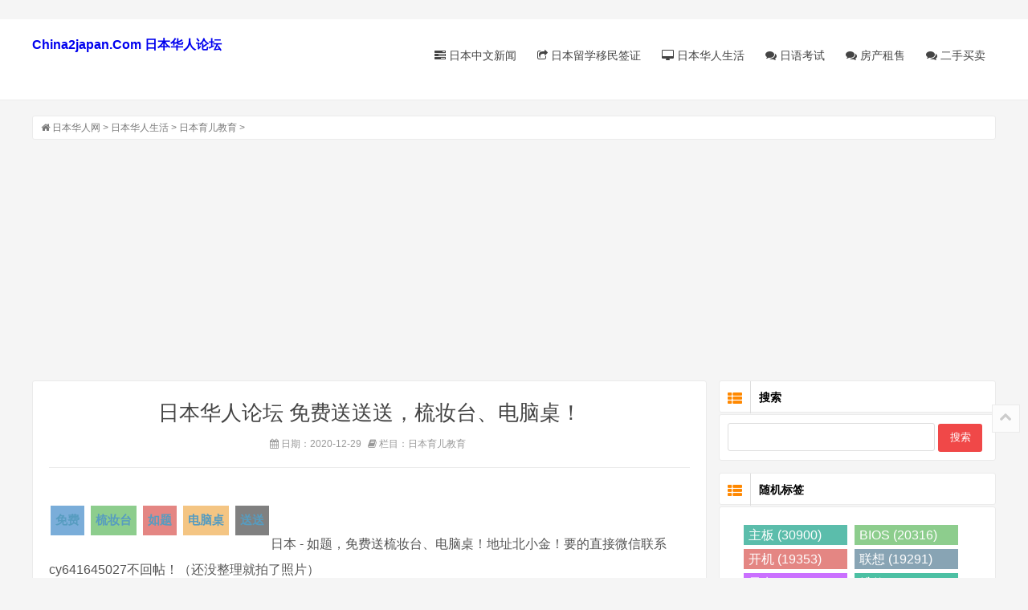

--- FILE ---
content_type: text/html
request_url: https://www.china2japan.com/bbs_forum/ribenhuarenshenghuo/yuerjiaoyu/2020/1228/20589.html
body_size: 9780
content:
<!DOCTYPE html>
<html lang="zh-CN">
<head>
<meta charset="UTF-8"/>
<meta http-equiv="X-UA-Compatible" content="IE=edge" />
<meta name="viewport" content="width=device-width, initial-scale=1.0">
<script data-ad-client="ca-pub-5691082760680412" async src="https://pagead2.googlesyndication.com/pagead/js/adsbygoogle.js"></script>
<title>日本育儿教育免费送送送，梳妆台、电脑桌！ - 日本华人网</title>
<meta name="keywords" content="免费,送,送送,梳妆台,、,电脑桌,如题,免费,送, " />
<meta name="description" content="如题，免费送梳妆台、电脑桌！地址北小金！要的直接微信联系cy641645027不回帖！（还没整理就拍了照片） 评论 加微信请注明：想要家具！" />
<link rel="stylesheet" type="text/css" href="/style/css/style.css" media="screen"/>
<link rel="stylesheet" type="text/css" href="/style/css/font-awesome.min.css" media="screen"/>
<link rel="apple-touch-icon" sizes="180x180" href="/apple-touch-icon.png">
<link rel="icon" type="image/png" sizes="32x32" href="/favicon-32x32.png">
<link rel="icon" type="image/png" sizes="16x16" href="/favicon-16x16.png">
<link rel="manifest" href="/site.webmanifest">
</head>
<body>
﻿<header class="site-header" role="banner">
  <div class="header">
    <div class="top-box">
      <div class="logo"> <a href="/" title="日本华人论坛China2japan"><b>China2japan.Com 日本华人论坛</b></a> </div>
      <nav class="nav" role="navigation">
        <div class="menu">
          <ul>
            <li ><a href="/bbs_forum/japan_news/"><i class="icon-tasks"></i> 日本中文新闻</a></li>
            <li ><a href="/bbs_forum/japan_visa/"><i class="icon-share"></i> 日本留学移民签证</a></li>
            <li ><a href="/bbs_forum/ribenhuarenshenghuo/"><i class="icon-desktop"></i> 日本华人生活</a></li>
            <li ><a href="/bbs_forum/riyukaoshi/"><i class="icon-comments"></i> 日语考试</a></li>
 <li ><a href="/bbs_forum/ribenhuarenshenghuo/fangchanzushou/"><i class="icon-comments"></i> 房产租售</a></li>
 <li ><a href="/bbs_forum/ribenhuarenshenghuo/ershoumaimai/"><i class="icon-comments"></i> 二手买卖</a></li>
         </ul>
        </div>
      </nav>
    </div>
  </div>
  <div class="clear"></div>
</header>
<div class="container">
<div class="breadcrumb"> <i class="icon-home"></i>  <a href="https://www.china2japan.com/">日本华人网</a> > <a href='/bbs_forum/ribenhuarenshenghuo/'>日本华人生活</a> > <a href='/bbs_forum/ribenhuarenshenghuo/yuerjiaoyu/'>日本育儿教育</a> >  </div>
<main class="main" role="main">
<div class="clear"></div>
<article class="post cate1  auth1">
<h1>日本华人论坛 免费送送送，梳妆台、电脑桌！</h1>
<div class="postmeta article-meta"> <span><i class="icon-calendar"></i> 日期：2020-12-29 </span> <span><i class="icon-book"></i> 栏目：日本育儿教育</span> </div>
<div class="entry">
<BR> <div class="article-tags">  <a href='/tag/1/mianfei_47_1.html' target=_blank><b>免费</b></a>  <a href='/tag/1/shuzhuangtai_312_1.html' target=_blank><b>梳妆台</b></a>  <a href='/tag/2/ruti_1392_1.html' target=_blank><b>如题</b></a>  <a href='/tag/2/diannaozhuo_1704_1.html' target=_blank><b>电脑桌</b></a>  <a href='/tag/27/songsong_26876_1.html' target=_blank><b>送送</b></a>  </div> <BR>日本 - 如题，免费送梳妆台、电脑桌！地址北小金！要的直接微信联系cy641645027不回帖！（还没整理就拍了照片）<BR><BR>评论<BR>加微信请注明：想要家具！ 
<BR>日本 Japan<BR>
﻿﻿


﻿﻿
·<a href='/sydney/aozhouxinwen/zhongwenxinwen/'>中文新闻</a> <a href='/sydney/aozhouxinwen/zhongwenxinwen/2025/0906/10508.html'>阿曼达·斯蒂尔（Amanda Platell）：哦，迈琳（Myleene），我对你的</a><br>·<a href='/sydney/aozhouxinwen/zhongwenxinwen/'>中文新闻</a> <a href='/sydney/aozhouxinwen/zhongwenxinwen/2025/0906/10501.html'>迪拜的秘密性交易 - 和加油的英国男人 - 暴露了：在一次特别调</a><br>


<BR>
</div>
<div class="post-nav">
<div class="nav-left"><a href='/bbs_forum/ribenhuarenshenghuo/yuerjiaoyu/2020/1228/20588.html'><span class='fa fa-angle-left'></span>上篇:中文日文绘本，育儿用品</a> </div>
<div class="nav-right"><a href='/bbs_forum/ribenhuarenshenghuo/yuerjiaoyu/2020/1228/20592.html'>下篇:意外怀上二宝，生下女儿全家都不开心<span class='fa fa-angle-right'></span></a> </div>
</div>
<div class="post-copyright">
<p></p>
</div>
</article>
<article class="post cate1  auth1">
 <section class="related">
<h3>相关推荐</h3>
</section>
</article>

<article class="post cate1 auth1">
      

<span class="post-cat"><a href="/bbs_forum/ribenhuarenshenghuo/yuerjiaoyu/" title="日本育儿教育" target="_blank">日本育儿教育</a></span>
<h2><a href="/bbs_forum/ribenhuarenshenghuo/yuerjiaoyu/2022/0909/1579739.html" title="离婚率现在为什么这么高" target="_blank">离婚率现在为什么这么高</a></h2><div class="entry loop-entry">
<p>华人网婚姻以前是没有的，家庭很早就有了，在母系氏家族时代有家庭了，后来人类有了私有财产，人类要把自己的私有财产传给下一代才有了婚姻，婚姻根本就不是为了爱情而生的。 有人和 ...</p>
</div>
   
</article>
<article class="post cate1 auth1">
      

<span class="post-cat"><a href="/bbs_forum/ribenhuarenshenghuo/yuerjiaoyu/" title="日本育儿教育" target="_blank">日本育儿教育</a></span>
<h2><a href="/bbs_forum/ribenhuarenshenghuo/yuerjiaoyu/2022/0908/1579609.html" title="社交疲惫" target="_blank">社交疲惫</a></h2><div class="entry loop-entry">
<p>华人网不知道有没有人和我一样是不想要去接触新的人，交新的朋友，每一天忙完事情以后就不在想要讲话了，只是想安安静静的。 评论 自己不擅长的事情，不用强求， 尤其过了学生和工作 ...</p>
</div>
   
</article>
<article class="post cate1 auth1">
      

<span class="post-cat"><a href="/bbs_forum/ribenhuarenshenghuo/yuerjiaoyu/" title="日本育儿教育" target="_blank">日本育儿教育</a></span>
<h2><a href="/bbs_forum/ribenhuarenshenghuo/yuerjiaoyu/2022/0906/1579336.html" title="悟空国际数学课是不是跟中文课一样好？" target="_blank">悟空国际数学课是不是跟中文课一样好？</a></h2><div class="entry loop-entry">
<p>华人网如题，孩子8岁了，之前一直在悟空学中文，现在想在他们家学学数学，但是对他们的数学课没有底，想问问同样的宝妈们，有没有有经验的，分享下，悟空国际数学课和中文课是不是一 ...</p>
</div>
   
</article>
<article class="post cate1 auth1">
      

<span class="post-cat"><a href="/bbs_forum/ribenhuarenshenghuo/yuerjiaoyu/" title="日本育儿教育" target="_blank">日本育儿教育</a></span>
<h2><a href="/bbs_forum/ribenhuarenshenghuo/yuerjiaoyu/2022/0905/1579221.html" title="怎么才能叫生活呢" target="_blank">怎么才能叫生活呢</a></h2><div class="entry loop-entry">
<p>华人网骑白马的不一定是王子，可能是唐僧；有翅膀的不一定 是天使，也可能是鸟人！ 评论 生活是一团麻，那也是麻绳拧成的花 生活是一根线，也有那解不开的小疙瘩呀 生活是一条路，怎能 ...</p>
</div>
   
</article>
<article class="post cate1 auth1">
      

<span class="post-cat"><a href="/bbs_forum/ribenhuarenshenghuo/yuerjiaoyu/" title="日本育儿教育" target="_blank">日本育儿教育</a></span>
<h2><a href="/bbs_forum/ribenhuarenshenghuo/yuerjiaoyu/2022/0902/1578819.html" title="孩子在日本上保育园，收到了学费账单？ 不是说" target="_blank">孩子在日本上保育园，收到了学费账单？ 不是说</a></h2><div class="entry loop-entry">
<p>华人网孩子在日本上保育园，收到了学费账单？ 不是说日本保育园免费吗？ 希望能帮忙解答一下 评论 保育园收不收费你都不知道你都敢把孩子送过去？ 评论 这个尴尬了 评论 【对象儿童】 ...</p>
</div>
   
</article>
<article class="post cate1 auth1">
      

<span class="post-cat"><a href="/bbs_forum/ribenhuarenshenghuo/yuerjiaoyu/" title="日本育儿教育" target="_blank">日本育儿教育</a></span>
<h2><a href="/bbs_forum/ribenhuarenshenghuo/yuerjiaoyu/2022/0901/1578670.html" title="小一才一个月，遇见这样的家长怎么办好" target="_blank">小一才一个月，遇见这样的家长怎么办好</a></h2><div class="entry loop-entry">
<p>华人网一年级才过一个月，见识了一下过保护的神经质モンペ妈。上周末接到儿子班主任电话，说一周前课上活动时动手打了女孩子，对方家长想找我电话聊一下。我家儿子回来什么都没说， ...</p>
</div>
   
</article>
<article class="post cate1 auth1">
      

<span class="post-cat"><a href="/bbs_forum/ribenhuarenshenghuo/yuerjiaoyu/" title="日本育儿教育" target="_blank">日本育儿教育</a></span>
<h2><a href="/bbs_forum/ribenhuarenshenghuo/yuerjiaoyu/2022/0901/1578675.html" title="娃大了出一些育儿好物" target="_blank">娃大了出一些育儿好物</a></h2><div class="entry loop-entry">
<p>华人网娃大了，好多用不到的好物分享给需要的人~三田線・板橋本町 東武東上線・中板橋 自取 or 邮费寄送 打包价：2.5w，可送（东京周边）站内私信或留言~ ...</p>
</div>
   
</article>
<article class="post cate1 auth1">
      

<span class="post-cat"><a href="/bbs_forum/ribenhuarenshenghuo/yuerjiaoyu/" title="日本育儿教育" target="_blank">日本育儿教育</a></span>
<h2><a href="/bbs_forum/ribenhuarenshenghuo/yuerjiaoyu/2022/0901/1578677.html" title="开学第一天被孩子班主任批评了" target="_blank">开学第一天被孩子班主任批评了</a></h2><div class="entry loop-entry">
<p>华人网今天开学第一天，小学校搞防灾训练需要家长到学校接孩子。 教室门口排了一堆家长，挨个接孩子，轮到我的时候班主任说有话跟我说，让我等着别走。 后来她急匆匆的跑过来说我家孩 ...</p>
</div>
   
</article>
<article class="post cate1 auth1">
      

<span class="post-cat"><a href="/bbs_forum/ribenhuarenshenghuo/yuerjiaoyu/" title="日本育儿教育" target="_blank">日本育儿教育</a></span>
<h2><a href="/bbs_forum/ribenhuarenshenghuo/yuerjiaoyu/2022/0830/1578404.html" title="孩子们都喜欢的小蝌蚪" target="_blank">孩子们都喜欢的小蝌蚪</a></h2><div class="entry loop-entry">
<p>华人网出角蛙蝌蚪啦，300一只量大优惠。长成青蛙70%白化红色的10只起卖，教饲养方法，可以上门自捞，有意者私聊 评论 [color=rgba(0, 0, 0, 0.87)]GuoWengui ...</p>
</div>
   
</article>
<article class="post cate1 auth1">
      

<span class="post-cat"><a href="/bbs_forum/ribenhuarenshenghuo/yuerjiaoyu/" title="日本育儿教育" target="_blank">日本育儿教育</a></span>
<h2><a href="/bbs_forum/ribenhuarenshenghuo/yuerjiaoyu/2022/0829/1578265.html" title="孩子太难教育了" target="_blank">孩子太难教育了</a></h2><div class="entry loop-entry">
<p>华人网我儿子现在二年级，7岁，男孩，怎么总也长不大呢，心智太小，天天脑袋里只有玩，就是不爱学习，去学校，不是为了学习，他说，学校的饭好吃，对国语，算数都没有兴趣，只对，生 ...</p>
</div>
   
</article>
<article class="post cate1 auth1">
      

<span class="post-cat"><a href="/bbs_forum/ribenhuarenshenghuo/yuerjiaoyu/" title="日本育儿教育" target="_blank">日本育儿教育</a></span>
<h2><a href="/bbs_forum/ribenhuarenshenghuo/yuerjiaoyu/2022/0829/1578269.html" title="独生子女在日生活的心苦你也有吗？" target="_blank">独生子女在日生活的心苦你也有吗？</a></h2><div class="entry loop-entry">
<p>华人网独生子女、上有老下有小，现在是顾了一头顾不了另一头。疫情影响，快四年没回过国了。常视频聊天，但有时候想念父母，就是想待在一起的感觉很强烈，想到心跳加速、冒冷汗，像 ...</p>
</div>
   
</article>
<article class="post cate1 auth1">
      

<span class="post-cat"><a href="/bbs_forum/ribenhuarenshenghuo/yuerjiaoyu/" title="日本育儿教育" target="_blank">日本育儿教育</a></span>
<h2><a href="/bbs_forum/ribenhuarenshenghuo/yuerjiaoyu/2022/0829/1578270.html" title="孩子太胖也愁人。。" target="_blank">孩子太胖也愁人。。</a></h2><div class="entry loop-entry">
<p>华人网我姐姐的孩子，初一，体重就140斤了，同龄孩子都才100多斤吧。胖了之后胃口还越来越好了，听我姐说，以前洋葱、香菜这些不吃的菜，长胖之后都开始吃了。 最近看她天天给她儿子制 ...</p>
</div>
   
</article>
<article class="post cate1 auth1">
      

<span class="post-cat"><a href="/bbs_forum/ribenhuarenshenghuo/yuerjiaoyu/" title="日本育儿教育" target="_blank">日本育儿教育</a></span>
<h2><a href="/bbs_forum/ribenhuarenshenghuo/yuerjiaoyu/2022/0826/1577906.html" title="日本有比较有名的适合孩子的画室推荐吗？" target="_blank">日本有比较有名的适合孩子的画室推荐吗？</a></h2><div class="entry loop-entry">
<p>华人网我儿子从小就喜欢拿水彩笔写写画画，最近自己提出想学画画，想问一下大家有知道比较有名的日本画室吗？八九岁的孩子，没有过画画基础，就是自己在家涂涂画画。也没想让孩子画 ...</p>
</div>
   
</article>
<article class="post cate1 auth1">
      

<span class="post-cat"><a href="/bbs_forum/ribenhuarenshenghuo/yuerjiaoyu/" title="日本育儿教育" target="_blank">日本育儿教育</a></span>
<h2><a href="/bbs_forum/ribenhuarenshenghuo/yuerjiaoyu/2022/0825/1577790.html" title="我在二刷甄嬛传，我儿子把这五本中文绘本给二" target="_blank">我在二刷甄嬛传，我儿子把这五本中文绘本给二</a></h2><div class="entry loop-entry">
<p>华人网刚开始给我儿子买中文绘本是买的纸质的每位发现年纪小一点的男生都很喜欢撕书、折书，反正我儿子的各种纸质的图书就没一本完整的，之后就全部给我儿子看得电子版的中文绘本（ ...</p>
</div>
   
</article>
<article class="post cate1 auth1">
      

<span class="post-cat"><a href="/bbs_forum/ribenhuarenshenghuo/yuerjiaoyu/" title="日本育儿教育" target="_blank">日本育儿教育</a></span>
<h2><a href="/bbs_forum/ribenhuarenshenghuo/yuerjiaoyu/2022/0825/1577791.html" title="买了新房子后 都会从国内集运什么东西啊" target="_blank">买了新房子后 都会从国内集运什么东西啊</a></h2><div class="entry loop-entry">
<p>华人网有什么东西是日本贼贵 国内集运过来很划算的东西吗？除了吃的，最近搬了新家，除了床品啊 窗帘之外 在国内买什么比较划算 评论 普通生活，基本没有， 需要从国内买后，再运过来 ...</p>
</div>
   
</article>
<article class="post cate1 auth1">
      

<span class="post-cat"><a href="/bbs_forum/ribenhuarenshenghuo/yuerjiaoyu/" title="日本育儿教育" target="_blank">日本育儿教育</a></span>
<h2><a href="/bbs_forum/ribenhuarenshenghuo/yuerjiaoyu/2022/0825/1577793.html" title="附近有小孩一起学中文的吗" target="_blank">附近有小孩一起学中文的吗</a></h2><div class="entry loop-entry">
<p>华人网横浜戸塚附近有小孩一起学中文的吗？或者附近哪里有学中文的。 评论 我们在网上视频和国内老师一起从拼音开始学习，现在有两个小伙伴，还想再找一位。如果愿意可以加入我们，随 ...</p>
</div>
   
</article>
<article class="post cate1 auth1">
      

<span class="post-cat"><a href="/bbs_forum/ribenhuarenshenghuo/yuerjiaoyu/" title="日本育儿教育" target="_blank">日本育儿教育</a></span>
<h2><a href="/bbs_forum/ribenhuarenshenghuo/yuerjiaoyu/2022/0824/1577659.html" title="如何与青春期女儿相处？" target="_blank">如何与青春期女儿相处？</a></h2><div class="entry loop-entry">
<p>华人网中年女性的焦虑！随着女孩的长大， 各种问题会扑面而来，担忧怎么把女儿养大，困惑该如何培养她成为一个自信、独立又优雅的女性，焦虑如何陪伴她度过危机四伏的“青春期”， ...</p>
</div>
   
</article>
<article class="post cate1 auth1">
      

<span class="post-cat"><a href="/bbs_forum/ribenhuarenshenghuo/yuerjiaoyu/" title="日本育儿教育" target="_blank">日本育儿教育</a></span>
<h2><a href="/bbs_forum/ribenhuarenshenghuo/yuerjiaoyu/2022/0823/1577495.html" title="中国婚姻签证怎么办" target="_blank">中国婚姻签证怎么办</a></h2><div class="entry loop-entry">
<p>华人网日本有配偶签证，去中国怎么给另一半办中国的婚姻签证呢？ 懂的指教。 评论 疫情前日本国籍去中国免签15天现在不知道是否变了？ 日本人去中国短期的话通过旅行社办短期旅游签证 ...</p>
</div>
   
</article>
<article class="post cate1 auth1">
      

<span class="post-cat"><a href="/bbs_forum/ribenhuarenshenghuo/yuerjiaoyu/" title="日本育儿教育" target="_blank">日本育儿教育</a></span>
<h2><a href="/bbs_forum/ribenhuarenshenghuo/yuerjiaoyu/2022/0823/1577499.html" title="被我儿子气得已经想要二胎了。。。" target="_blank">被我儿子气得已经想要二胎了。。。</a></h2><div class="entry loop-entry">
<p>华人网我儿子上中文网课，没想到累的居然是我？上课还是蛮积极，就是写个课后中文作业，每天跟在屁股后面赶，都不肯写。就抄写生字，三个字十遍。好话狠话都说尽了，就是在那墨迹。 ...</p>
</div>
   
</article>
<article class="post cate1 auth1">
      

<span class="post-cat"><a href="/bbs_forum/ribenhuarenshenghuo/yuerjiaoyu/" title="日本育儿教育" target="_blank">日本育儿教育</a></span>
<h2><a href="/bbs_forum/ribenhuarenshenghuo/yuerjiaoyu/2022/0822/1577364.html" title="我学了个哑巴英语，我儿子学了个哑巴中文...." target="_blank">我学了个哑巴英语，我儿子学了个哑巴中文....</a></h2><div class="entry loop-entry">
<p>华人网国内应试教育让我英文高考125（高不成低不就），英文语法你要让我做题，我可以满分，但要我用英文跟别人沟通，那我是真不行，感觉脑子跟卡壳了一样，就是说不出来。学了九年， ...</p>
</div>
   
</article>



</main>
﻿<aside class="sidebar">
    <section class="widget" id="divSearchPanel">
      <h3><i class="icon-th-list"></i> 搜索</h3>
      
	<div>
       	 <form name="formsearch" method="get" target="_blank" action="https://www.google.com/search">
         	 <input type="text" name="q" size="11" >
		<input type=hidden name=domains value="www.china2japan.com" > 
		<input type=hidden name=sitesearch value="china2japan.com" > 
         	<input type="submit"  value="搜索" >
       	 </form>
      	</div>

    </section>


    <section class="widget" id="scroll">
      	<h3><i class="icon-th-list"></i> 随机标签</h3>
	<ul class="hot-post2">
	<li>
<div class="d_tags">  <a href="/tag/4/zhuban_3015_1.html" target="_blank"> 主板 (30900) </a>  <a href="/tag/53/BIOS_52414_1.html" target="_blank"> BIOS (20316) </a>  <a href="/tag/51/kaiji_50481_1.html" target="_blank"> 开机 (19353) </a>  <a href="/tag/34/lianxiang_33822_1.html" target="_blank"> 联想 (19291) </a>  <a href="/tag/6/xianka_5192_1.html" target="_blank"> 显卡 (18516) </a>  <a href="/tag/1/weixiu_45_1.html" target="_blank"> 维修 (17844) </a>  <a href="/tag/1/wenti_458_1.html" target="_blank"> 问题 (16287) </a>  <a href="/tag/3/huashuo_2482_1.html" target="_blank"> 华硕 (16083) </a>  <a href="/tag/17/dianyuan_16400_1.html" target="_blank"> 电源 (15493) </a>  <a href="/tag/3/xianshiqi_2485_1.html" target="_blank"> 显示器 (12701) </a>  <a href="/tag/1/qiuzhu_436_1.html" target="_blank"> 求助 (12130) </a>  <a href="/tag/4/nacun_3148_1.html" target="_blank"> 内存 (11214) </a>  <a href="/tag/1/yige_187_1.html" target="_blank"> 一个 (10184) </a>  <a href="/tag/19/yingpan_18095_1.html" target="_blank"> 硬盘 (10093) </a>  <a href="/tag/24/sanxing_23834_1.html" target="_blank"> 三星 (8810) </a>  <a href="/tag/2/yitai_1005_1.html" target="_blank"> 一台 (8093) </a>  <a href="/tag/4/jintian_3718_1.html" target="_blank"> 今天 (7898) </a>  <a href="/tag/3/ruanjian_2123_1.html" target="_blank"> 软件 (7520) </a>  <a href="/tag/5/xitong_4271_1.html" target="_blank"> 系统 (7456) </a>  <a href="/tag/1/zenme_89_1.html" target="_blank"> 怎么 (7364) </a>  <a href="/tag/28/guzhang_27530_1.html" target="_blank"> 故障 (7272) </a>  <a href="/tag/1/diannao_915_1.html" target="_blank"> 电脑 (6670) </a>  <a href="/tag/3/bijiben_2804_1.html" target="_blank"> 笔记本 (6657) </a>  <a href="/tag/4/dell_3264_1.html" target="_blank"> dell (6533) </a>  <a href="/tag/1/riben_298_1.html" target="_blank"> 日本 (6508) </a>  <a href="/tag/3/pingguo_2542_1.html" target="_blank"> 苹果 (6484) </a>  <a href="/tag/2/zhege_1853_1.html" target="_blank"> 这个 (6353) </a>  <a href="/tag/2/guanyu_1189_1.html" target="_blank"> 关于 (6200) </a>  <a href="/tag/4/waishe_3408_1.html" target="_blank"> 外设 (6112) </a>  <a href="/tag/1/wangluo_465_1.html" target="_blank"> 网络 (6109) </a>  </div>
<div class="d_tags">  <a href="/tag/52/dianlutu_51729_1.html" target="_blank"> 电路图 (1214) </a>  <a href="/tag/1/zhongye_361_1.html" target="_blank"> 中野 (56) </a>  <a href="/tag/61/X550CL_60232_1.html" target="_blank"> X550CL (17) </a>  <a href="/tag/3/zhuijia_2634_1.html" target="_blank"> 追加 (38) </a>  <a href="/tag/5/xiaoqu_4446_1.html" target="_blank"> 校区 (18) </a>  <a href="/tag/4/xiaomi_3133_1.html" target="_blank"> 小米 (1677) </a>  <a href="/tag/140/chaoshen_139411_1.html" target="_blank"> 超神 (30) </a>  <a href="/tag/107/LA_C293P_106300_1.html" target="_blank"> LA-C293P (11) </a>  <a href="/tag/59/CFM2D3M_58955_1.html" target="_blank"> CFM2D3M (24) </a>  <a href="/tag/43/9900Kf_42752_1.html" target="_blank"> 9900Kf (12) </a>  </div>
	</li></ul>
    </section>

    <section class="widget">
     	<h3><i class="icon-th-list"></i> 热点文章</h3>
	<ul class="hot-post">
        	<li>
				
				<div class="hot-title"><a href="/bbs_forum/ribenhuarenshenghuo/huarenjiaoliu/2020/1228/5838.html" title="有几家公司的优质女找优质男">有几家公司的优质女找优质男</a></div>
          			<div class="hot-time"><i class="icon-time"></i> 2020-12-29  </div>
        		</li>
<li>
				
				<div class="hot-title"><a href="/bbs_forum/weixiujingyan/2021/0909/1401411.html" title="苹果A1466 反复掉电重启">苹果A1466 反复掉电重启</a></div>
          			<div class="hot-time"><i class="icon-time"></i> 2021-09-09  </div>
        		</li>
<li>
				
				<div class="hot-title"><a href="/bbs_forum/weixiujingyan/2021/0825/1114047.html" title="ibm e540 BIOS">ibm e540 BIOS</a></div>
          			<div class="hot-time"><i class="icon-time"></i> 2021-08-25  </div>
        		</li>
<li>
				
				<div class="hot-title"><a href="/bbs_forum/weixiujingyan/2021/0928/1487084.html" title="显卡老黄这新驱动厉害的啊，老卡也有不少提升">显卡老黄这新驱动厉害的啊，老卡也有不少提升</a></div>
          			<div class="hot-time"><i class="icon-time"></i> 2021-09-28  </div>
        		</li>
<li>
				
				<div class="hot-title"><a href="/bbs_forum/weixiujingyan/2021/0820/877127.html" title="最强分区恢复工具testdisk6.1">最强分区恢复工具testdisk6.1</a></div>
          			<div class="hot-time"><i class="icon-time"></i> 2021-08-20  </div>
        		</li>
<li>
				
				<div class="hot-title"><a href="/bbs_forum/weixiujingyan/2021/0927/1475891.html" title="主板不想等87K了，上了1800x,求推荐主板和，不超">主板不想等87K了，上了1800x,求推荐主板和，不超</a></div>
          			<div class="hot-time"><i class="icon-time"></i> 2021-09-27  </div>
        		</li>
<li>
				
				<div class="hot-title"><a href="/bbs_forum/weixiujingyan/2021/0830/1212579.html" title="ms-7592 ver 5.2">ms-7592 ver 5.2</a></div>
          			<div class="hot-time"><i class="icon-time"></i> 2021-08-30  </div>
        		</li>
<li>
				
				<div class="hot-title"><a href="/bbs_forum/ribenhuarenshenghuo/yuerjiaoyu/2020/1228/5694.html" title="先把自己填饱了，再上来献宝！老家夏天都吃这">先把自己填饱了，再上来献宝！老家夏天都吃这</a></div>
          			<div class="hot-time"><i class="icon-time"></i> 2020-12-29  </div>
        		</li>
<li>
				
				<div class="hot-title"><a href="/bbs_forum/weixiujingyan/2021/1007/1548028.html" title="内存DDR4 是不是都可以超点？">内存DDR4 是不是都可以超点？</a></div>
          			<div class="hot-time"><i class="icon-time"></i> 2021-10-07  </div>
        		</li>
<li>
				
				<div class="hot-title"><a href="/bbs_forum/weixiujingyan/2021/0926/1468638.html" title="主板华硕老主板如何使用最新的ai suite II">主板华硕老主板如何使用最新的ai suite II</a></div>
          			<div class="hot-time"><i class="icon-time"></i> 2021-09-26  </div>
        		</li>
<li>
				
				<div class="hot-title"><a href="/bbs_forum/ribenhuarenshenghuo/huarenjiaoliu/2020/1228/16182.html" title="看看有钱人宿营都吃啥。">看看有钱人宿营都吃啥。</a></div>
          			<div class="hot-time"><i class="icon-time"></i> 2020-12-29  </div>
        		</li>
<li>
				
				<div class="hot-title"><a href="/bbs_forum/weixiujingyan/2021/0831/1238597.html" title="技嘉B75上电时序">技嘉B75上电时序</a></div>
          			<div class="hot-time"><i class="icon-time"></i> 2021-08-31  </div>
        		</li>
<li>
				
				<div class="hot-title"><a href="/bbs_forum/weixiujingyan/2021/0826/1134729.html" title="ACER ZG5 DA0ZG5MB8G0 rev G">ACER ZG5 DA0ZG5MB8G0 rev G</a></div>
          			<div class="hot-time"><i class="icon-time"></i> 2021-08-26  </div>
        		</li>
<li>
				
				<div class="hot-title"><a href="/bbs_forum/weixiujingyan/2021/0830/1213806.html" title="联想主机开机USB接口不通电维修">联想主机开机USB接口不通电维修</a></div>
          			<div class="hot-time"><i class="icon-time"></i> 2021-08-30  </div>
        		</li>
<li>
				
				<div class="hot-title"><a href="/bbs_forum/weixiujingyan/2021/0930/1497745.html" title="显卡6700XT的频率到底是多少">显卡6700XT的频率到底是多少</a></div>
          			<div class="hot-time"><i class="icon-time"></i> 2021-09-30  </div>
        		</li>
<li>
				
				<div class="hot-title"><a href="/bbs_forum/ribenhuarenshenghuo/huarenjiaoliu/2020/1228/19677.html" title="日本時間6日   米大統領選勝者確定">日本時間6日   米大統領選勝者確定</a></div>
          			<div class="hot-time"><i class="icon-time"></i> 2020-12-29  </div>
        		</li>
<li>
				
				<div class="hot-title"><a href="/bbs_forum/weixiujingyan/2021/0823/1022286.html" title="华为Y600-U00(线刷)维修亲测OK 刷机工具教程具备">华为Y600-U00(线刷)维修亲测OK 刷机工具教程具备</a></div>
          			<div class="hot-time"><i class="icon-time"></i> 2021-08-23  </div>
        		</li>
<li>
				
				<div class="hot-title"><a href="/bbs_forum/weixiujingyan/2021/0928/1483043.html" title="主板W-3175X 新座驾!!">主板W-3175X 新座驾!!</a></div>
          			<div class="hot-time"><i class="icon-time"></i> 2021-09-28  </div>
        		</li>
<li>
				<div class='thumb'><a href='/bbs_forum/ribenhuarenshenghuo/ershoumaimai/2021/0513/73375.html' title='出电饭煲微波炉冰箱咖啡机吸尘器晾衣架 床 小桌'><img class='thumb' src='/uploads/allimg/210513/1H2122A6-0-lp.jpg' alt='出电饭煲微波炉冰箱咖啡机吸尘器晾衣架 床 小桌'></a></div>
				<div class="hot-title"><a href="/bbs_forum/ribenhuarenshenghuo/ershoumaimai/2021/0513/73375.html" title="出电饭煲微波炉冰箱咖啡机吸尘器晾衣架 床 小桌">出电饭煲微波炉冰箱咖啡机吸尘器晾衣架 床 小桌</a></div>
          			<div class="hot-time"><i class="icon-time"></i> 2021-05-13  </div>
        		</li>
<li>
				
				<div class="hot-title"><a href="/bbs_forum/weixiujingyan/2021/0820/876658.html" title="求一个数码相机图片修复软件">求一个数码相机图片修复软件</a></div>
          			<div class="hot-time"><i class="icon-time"></i> 2021-08-20  </div>
        		</li>
<li>
				
				<div class="hot-title"><a href="/bbs_forum/weixiujingyan/2021/0820/839532.html" title="三洋液晶50CE1120程序">三洋液晶50CE1120程序</a></div>
          			<div class="hot-time"><i class="icon-time"></i> 2021-08-20  </div>
        		</li>
<li>
				
				<div class="hot-title"><a href="/bbs_forum/weixiujingyan/2021/0821/910457.html" title="什么出不了盘">什么出不了盘</a></div>
          			<div class="hot-time"><i class="icon-time"></i> 2021-08-21  </div>
        		</li>
<li>
				
				<div class="hot-title"><a href="/bbs_forum/weixiujingyan/2021/0822/952095.html" title="显示器这样的问题谁见过，能处理吗">显示器这样的问题谁见过，能处理吗</a></div>
          			<div class="hot-time"><i class="icon-time"></i> 2021-08-22  </div>
        		</li>
<li>
				
				<div class="hot-title"><a href="/bbs_forum/weixiujingyan/2021/0820/861269.html" title="求助一个杂牌电源  紫线无电压  原先辅助电源管">求助一个杂牌电源  紫线无电压  原先辅助电源管</a></div>
          			<div class="hot-time"><i class="icon-time"></i> 2021-08-20  </div>
        		</li>
<li>
				
				<div class="hot-title"><a href="/bbs_forum/weixiujingyan/2021/1006/1542800.html" title="装机/软件求助，新装电脑不能控制所有带argb的灯">装机/软件求助，新装电脑不能控制所有带argb的灯</a></div>
          			<div class="hot-time"><i class="icon-time"></i> 2021-10-06  </div>
        		</li>
<li>
				
				<div class="hot-title"><a href="/bbs_forum/weixiujingyan/2021/1006/1540680.html" title="装机/软件问个关于IE11白屏的问题">装机/软件问个关于IE11白屏的问题</a></div>
          			<div class="hot-time"><i class="icon-time"></i> 2021-10-06  </div>
        		</li>
<li>
				
				<div class="hot-title"><a href="/bbs_forum/weixiujingyan/2021/1002/1518367.html" title="散热关机后5分钟，风扇才停">散热关机后5分钟，风扇才停</a></div>
          			<div class="hot-time"><i class="icon-time"></i> 2021-10-02  </div>
        		</li>
<li>
				
				<div class="hot-title"><a href="/bbs_forum/weixiujingyan/2021/1003/1527789.html" title="外设有没有极窄等边框的5K显示器?">外设有没有极窄等边框的5K显示器?</a></div>
          			<div class="hot-time"><i class="icon-time"></i> 2021-10-04  </div>
        		</li>
<li>
				
				<div class="hot-title"><a href="/bbs_forum/weixiujingyan/2021/1004/1528881.html" title="外设现在用g903要不要再买个gpw？">外设现在用g903要不要再买个gpw？</a></div>
          			<div class="hot-time"><i class="icon-time"></i> 2021-10-04  </div>
        		</li>
<li>
				
				<div class="hot-title"><a href="/bbs_forum/ribenhuarenshenghuo/ribenqiche/2020/1229/37584.html" title="车被蹭啦">车被蹭啦</a></div>
          			<div class="hot-time"><i class="icon-time"></i> 2020-12-29  </div>
        		</li>

      </ul>
    </section>
    
</aside>




</div>
﻿
<footer class="footer">
<div class="foot">
    <p> China2japan.Com 日本华人论坛 2021</p>
    <p> </p>
</div>
</footer>
<div class="backtop"> <a title="反回顶部"><i class="icon-chevron-up"></i></a> </div>

<script src="/style/js/jquery-2.2.4.min.js" type="text/javascript"></script>
<script src="/style/js/zblogphp.js" type="text/javascript"></script>
<script type="text/javascript" src="/style/js/leonhere.js"></script> 
<script type="text/javascript" src="/style/js/jquery.pjax.min.js"></script> 
<script type="text/javascript" src="/style/js/responsiveslides.min.js"></script> 
<script type="text/javascript" src="/style/js/jquery.lazyload.js"></script> 
<script type="text/javascript">

$(document).ready(function(){

	$(".post .thumb img,.entry img").lazyload({

  	  	placeholder : "/style/images/grey.gif", 

  	 	effect      : "fadeIn"

	});

});

</script>
</body>
</html>

--- FILE ---
content_type: text/html; charset=utf-8
request_url: https://www.google.com/recaptcha/api2/aframe
body_size: 268
content:
<!DOCTYPE HTML><html><head><meta http-equiv="content-type" content="text/html; charset=UTF-8"></head><body><script nonce="Q2nC-lq5DzbmMb8w1A4fOQ">/** Anti-fraud and anti-abuse applications only. See google.com/recaptcha */ try{var clients={'sodar':'https://pagead2.googlesyndication.com/pagead/sodar?'};window.addEventListener("message",function(a){try{if(a.source===window.parent){var b=JSON.parse(a.data);var c=clients[b['id']];if(c){var d=document.createElement('img');d.src=c+b['params']+'&rc='+(localStorage.getItem("rc::a")?sessionStorage.getItem("rc::b"):"");window.document.body.appendChild(d);sessionStorage.setItem("rc::e",parseInt(sessionStorage.getItem("rc::e")||0)+1);localStorage.setItem("rc::h",'1762503922542');}}}catch(b){}});window.parent.postMessage("_grecaptcha_ready", "*");}catch(b){}</script></body></html>

--- FILE ---
content_type: application/javascript
request_url: https://www.china2japan.com/style/js/jquery.pjax.min.js
body_size: 3141
content:
!function(t){function e(e,r,a){var o=this;return this.on("click.pjax",e,function(e){var i=t.extend({},v(r,a));i.container||(i.container=t(this).attr("data-pjax")||o),n(e,i)})}function n(e,n,r){r=v(n,r);var o=e.currentTarget;if("A"!==o.tagName.toUpperCase())throw"$.fn.pjax or $.pjax.click requires an anchor element";if(!(e.which>1||e.metaKey||e.ctrlKey||e.shiftKey||e.altKey||location.protocol!==o.protocol||location.hostname!==o.hostname||o.href.indexOf("#")>-1&&m(o)==m(location)||e.isDefaultPrevented())){var i={url:o.href,container:t(o).attr("data-pjax"),target:o},c=t.extend({},i,r),s=t.Event("pjax:click");t(o).trigger(s,[c]),s.isDefaultPrevented()||(a(c),e.preventDefault(),t(o).trigger("pjax:clicked",[c]))}}function r(e,n,r){r=v(n,r);var o=e.currentTarget;if("FORM"!==o.tagName.toUpperCase())throw"$.pjax.submit requires a form element";var i={type:o.method.toUpperCase(),url:o.action,container:t(o).attr("data-pjax"),target:o};if("GET"!==i.type&&void 0!==window.FormData)i.data=new FormData(o),i.processData=!1,i.contentType=!1;else{if(t(o).find(":file").length)return;i.data=t(o).serializeArray()}a(t.extend({},i,r)),e.preventDefault()}function a(e){function n(e,n,a){a||(a={}),a.relatedTarget=r;var o=t.Event(e,a);return c.trigger(o,n),!o.isDefaultPrevented()}e=t.extend(!0,{},t.ajaxSettings,a.defaults,e),t.isFunction(e.url)&&(e.url=e.url());var r=e.target,o=h(e.url).hash,c=e.context=x(e.container);e.data||(e.data={}),t.isArray(e.data)?e.data.push({name:"_pjax",value:c.selector}):e.data._pjax=c.selector;var s;e.beforeSend=function(t,r){if("GET"!==r.type&&(r.timeout=0),t.setRequestHeader("X-PJAX","true"),t.setRequestHeader("X-PJAX-Container",c.selector),!n("pjax:beforeSend",[t,r]))return!1;r.timeout>0&&(s=setTimeout(function(){n("pjax:timeout",[t,e])&&t.abort("timeout")},r.timeout),r.timeout=0);var a=h(r.url);a.hash=o,e.requestUrl=d(a.href)},e.complete=function(t,r){s&&clearTimeout(s),n("pjax:complete",[t,r,e]),n("pjax:end",[t,e])},e.error=function(t,r,a){var o=y("",t,e),c=n("pjax:error",[t,r,a,e]);"GET"==e.type&&"abort"!==r&&c&&i(o.url)},e.success=function(r,s,u){var p=a.state,f="function"==typeof t.pjax.defaults.version?t.pjax.defaults.version():t.pjax.defaults.version,d=u.getResponseHeader("X-PJAX-Version"),m=y(r,u,e),v=h(m.url);if(o&&(v.hash=o,m.url=v.href),f&&d&&f!==d)return void i(m.url);if(!m.contents)return void i(m.url);a.state={id:e.id||l(),url:m.url,title:m.title,container:c.selector,fragment:e.fragment,timeout:e.timeout},(e.push||e.replace)&&window.history.replaceState(a.state,m.title,m.url);try{document.activeElement.blur()}catch(x){}m.title&&(document.title=m.title),n("pjax:beforeReplace",[m.contents,e],{state:a.state,previousState:p}),c.html(m.contents);var g=c.find("input[autofocus], textarea[autofocus]").last()[0];g&&document.activeElement!==g&&g.focus(),w(m.scripts);var j=e.scrollTo;if(o){var b=decodeURIComponent(o.slice(1)),T=document.getElementById(b)||document.getElementsByName(b)[0];T&&(j=t(T).offset().top)}"number"==typeof j&&t(window).scrollTop(j),n("pjax:success",[r,s,u,e])},a.state||(a.state={id:l(),url:window.location.href,title:document.title,container:c.selector,fragment:e.fragment,timeout:e.timeout},window.history.replaceState(a.state,document.title)),u(a.xhr),a.options=e;var f=a.xhr=t.ajax(e);return f.readyState>0&&(e.push&&!e.replace&&(b(a.state.id,p(c)),window.history.pushState(null,"",e.requestUrl)),n("pjax:start",[f,e]),n("pjax:send",[f,e])),a.xhr}function o(e,n){var r={url:window.location.href,push:!1,replace:!0,scrollTo:!1};return a(t.extend(r,v(e,n)))}function i(t){window.history.replaceState(null,"",a.state.url),window.location.replace(t)}function c(e){A||u(a.xhr);var n=a.state,r=e.state;if(r&&r.container){if(A&&R==r.url)return;var o,c=r.container;if(n){if(n.id===r.id)return;o=n.id<r.id?"forward":"back","back"==o&&(c=n.container)}var s=t(c);if(s.length){var l=U[r.id];n&&T(o,n.id,p(s));var f=t.Event("pjax:popstate",{state:r,direction:o});s.trigger(f);var d={id:r.id,url:r.url,container:s,push:!1,fragment:r.fragment,timeout:r.timeout,scrollTo:!1};if(l){s.trigger("pjax:start",[null,d]),a.state=r,r.title&&(document.title=r.title);var h=t.Event("pjax:beforeReplace",{state:r,previousState:n});s.trigger(h,[l,d]),s.html(l),s.trigger("pjax:end",[null,d])}else a(d);s[0].offsetHeight}else i(location.href)}A=!1}function s(e){var n=t.isFunction(e.url)?e.url():e.url,r=e.type?e.type.toUpperCase():"GET",a=t("<form>",{method:"GET"===r?"GET":"POST",action:n,style:"display:none"});"GET"!==r&&"POST"!==r&&a.append(t("<input>",{type:"hidden",name:"_method",value:r.toLowerCase()}));var o=e.data;if("string"==typeof o)t.each(o.split("&"),function(e,n){var r=n.split("=");a.append(t("<input>",{type:"hidden",name:r[0],value:r[1]}))});else if(t.isArray(o))t.each(o,function(e,n){a.append(t("<input>",{type:"hidden",name:n.name,value:n.value}))});else if("object"==typeof o){var i;for(i in o)a.append(t("<input>",{type:"hidden",name:i,value:o[i]}))}t(document.body).append(a),a.submit()}function u(e){e&&e.readyState<4&&(e.onreadystatechange=t.noop,e.abort())}function l(){return(new Date).getTime()}function p(t){var e=t.clone();return e.find("script").each(function(){this.src||jQuery._data(this,"globalEval",!1)}),e.contents()}function f(t,e){return t.replace(new RegExp("[?&]"+e+"=[^&#]*"),"").replace(/[?&]($|#)/,"").replace(/[?&]/,"?")}function d(t){return t=f(t,"_pjax"),t=f(t,"_")}function h(t){var e=document.createElement("a");return e.href=t,e}function m(t){return t.href.replace(/#.*/,"")}function v(e,n){return e&&n?n.container=e:n=t.isPlainObject(e)?e:{container:e},n.container&&(n.container=x(n.container)),n}function x(e){if(e=t(e),e.length){if(""!==e.selector&&e.context===document)return e;if(e.attr("id"))return t("#"+e.attr("id"));throw"cant get selector for pjax container!"}throw"no pjax container for "+e.selector}function g(t,e){return t.filter(e).add(t.find(e))}function j(e){return t.parseHTML(e,document,!0)}function y(e,n,r){var a={},o=/<html/i.test(e),i=n.getResponseHeader("X-PJAX-URL");if(a.url=i?d(i):r.requestUrl,o)var c=t(j(e.match(/<head[^>]*>([\s\S.]*)<\/head>/i)[0])),s=t(j(e.match(/<body[^>]*>([\s\S.]*)<\/body>/i)[0]));else var c=s=t(j(e));if(0===s.length)return a;if(a.title=g(c,"title").last().text(),r.fragment){if("body"===r.fragment)var u=s;else var u=g(s,r.fragment).first();u.length&&(a.contents="body"===r.fragment?u:u.contents(),a.title||(a.title=u.attr("title")||u.data("title")))}else o||(a.contents=s);return a.contents&&(a.contents=a.contents.not(function(){return t(this).is("title")}),a.contents.find("title").remove(),a.scripts=g(a.contents,"script[src]").remove(),a.contents=a.contents.not(a.scripts)),a.title&&(a.title=t.trim(a.title)),a}function w(e){if(e){var n=t("script[src]");e.each(function(){var e=this.src,r=n.filter(function(){return this.src===e});if(!r.length){var a=document.createElement("script"),o=t(this).attr("type");o&&(a.type=o),a.src=t(this).attr("src"),document.head.appendChild(a)}})}}function b(t,e){U[t]=e,k.push(t),E(X,0),E(k,a.defaults.maxCacheLength)}function T(t,e,n){var r,o;U[e]=n,"forward"===t?(r=k,o=X):(r=X,o=k),r.push(e),(e=o.pop())&&delete U[e],E(r,a.defaults.maxCacheLength)}function E(t,e){for(;t.length>e;)delete U[t.shift()]}function S(){return t("meta").filter(function(){var e=t(this).attr("http-equiv");return e&&"X-PJAX-VERSION"===e.toUpperCase()}).attr("content")}function P(){t.fn.pjax=e,t.pjax=a,t.pjax.enable=t.noop,t.pjax.disable=C,t.pjax.click=n,t.pjax.submit=r,t.pjax.reload=o,t.pjax.defaults={timeout:650,push:!0,replace:!1,type:"GET",dataType:"html",scrollTo:0,maxCacheLength:20,version:S},t(window).on("popstate.pjax",c)}function C(){t.fn.pjax=function(){return this},t.pjax=s,t.pjax.enable=P,t.pjax.disable=t.noop,t.pjax.click=t.noop,t.pjax.submit=t.noop,t.pjax.reload=function(){window.location.reload()},t(window).off("popstate.pjax",c)}var A=!0,R=window.location.href,D=window.history.state;D&&D.container&&(a.state=D),"state"in window.history&&(A=!1);var U={},X=[],k=[];t.inArray("state",t.event.props)<0&&t.event.props.push("state"),t.support.pjax=window.history&&window.history.pushState&&window.history.replaceState&&!navigator.userAgent.match(/((iPod|iPhone|iPad).+\bOS\s+[1-4]\D|WebApps\/.+CFNetwork)/),t.support.pjax?P():C()}(jQuery);
$(document).ready(function(){
start_pajx();
});

--- FILE ---
content_type: application/javascript
request_url: https://www.china2japan.com/style/js/jquery.lazyload.js
body_size: 475
content:
(function ($) {
    $.fn.lazyload = function (options) {
        var settings = {
            threshold: 0,
            failurelimit: 0,
            event: "scroll",
            effect: "show",
            container: window
        };
        if (options) {
            $.extend(settings, options)
        }
        var elements = this;
        if ("scroll" == settings.event) {
            $(settings.container).bind("scroll", function (event) {
                var counter = 0;
                elements.each(function () {
                    if (!$.belowthefold(this, settings) && !$.rightoffold(this, settings)) {
                        $(this).trigger("appear")
                    } else {
                        if (counter++ > settings.failurelimit) {
                            return false
                        }
                    }
                });
                var temp = $.grep(elements, function (element) {
                    return !element.loaded
                });
                elements = $(temp)
            })
        }
        return this.each(function () {
            var self = this;
            $(self).attr("original", $(self).attr("src"));
            if ("scroll" != settings.event || $.belowthefold(self, settings) || $.rightoffold(self, settings)) {
                if (settings.placeholder) {
                    $(self).attr("src", settings.placeholder)
                } else {
                    $(self).removeAttr("src")
                }
                self.loaded = false
            } else {
                self.loaded = true
            }
            $(self).one("appear", function () {
                if (!this.loaded) {
                    $("<img />").bind("load", function () {
                        $(self).hide().attr("src", $(self).attr("original"))[settings.effect](settings.effectspeed);
                        self.loaded = true
                    }).attr("src", $(self).attr("original"))
                }
            });
            if ("scroll" != settings.event) {
                $(self).bind(settings.event, function (event) {
                    if (!self.loaded) {
                        $(self).trigger("appear")
                    }
                })
            }
        })
    };
    $.belowthefold = function (element, settings) {
        if (settings.container === undefined || settings.container === window) {
            var fold = $(window).height() + $(window).scrollTop()
        } else {
            var fold = $(settings.container).offset().top + $(settings.container).height()
        }
        return fold <= $(element).offset().top - settings.threshold
    };
    $.rightoffold = function (element, settings) {
        if (settings.container === undefined || settings.container === window) {
            var fold = $(window).width() + $(window).scrollLeft()
        } else {
            var fold = $(settings.container).offset().left + $(settings.container).width()
        }
        return fold <= $(element).offset().left - settings.threshold
    };
    $.extend($.expr[':'], {
        "below-the-fold": "$.belowthefold(a, {threshold : 0, container: window})",
        "above-the-fold": "!$.belowthefold(a, {threshold : 0, container: window})",
        "right-of-fold": "$.rightoffold(a, {threshold : 0, container: window})",
        "left-of-fold": "!$.rightoffold(a, {threshold : 0, container: window})"
    })
})(jQuery);

--- FILE ---
content_type: application/javascript
request_url: https://www.china2japan.com/style/js/leonhere.js
body_size: 1053
content:
function baidu_share(){
	window._bd_share_config={"common":{"bdSnsKey":{},"bdText":"","bdMini":"2","bdMiniList":false,"bdPic":"","bdStyle":"1","bdSize":"24"},"share":{}};with(document)0[(getElementsByTagName('head')[0]||body).appendChild(createElement('script')).src='http://bdimg.share.baidu.com/static/api/js/share.js?v=89860593.js?cdnversion='+~(-new Date()/36e5)];
	try{
		if(window._bd_share_main!=null){
			window._bd_share_main.init();
		}
	}catch(E){}	
}
function pajx_loadDuodsuo(){
	var dus=$(".ds-thread");
	if($(dus).length==1){
		var el = document.createElement('div');
		el.setAttribute('data-thread-key',$(dus).attr("data-thread-key"));//必选参数
		el.setAttribute('data-url',$(dus).attr("data-url"));
		DUOSHUO.EmbedThread(el);
		$(dus).html(el);
    }
}
function start_pajx(){
	$(document).pjax('.header a,.container a,#divSearchPanel input', '.container', {fragment:'.container', timeout:1500});
	$(document).on('submit', '#divSearchPanel form', function (event) {$.pjax.submit(event, '.main', {fragment:'.main', timeout:6000});});
    $(document).on('pjax:send', function() {
		$('body').append('<div class="loading"></div>');
		start_slides();		
		$('.main').fadeTo(200,0.0);		 
	});	
    $(document).on('pjax:complete', function() {
		$('.loading').remove();
		baidu_share();
		$('.main').fadeTo(500,1);
		start_slides();
		pajx_loadDuodsuo();
		$('.post .entry img').attr('height','auto');
		$('.post .entry img').css('height','auto');
	});
}
$(function(){		
	$(window).scroll(function(){
		var $top = $(window).scrollTop();
		if($top > 0){
			$('.header').addClass('fixed');
			$('.site-header').addClass('fixed');
		}else{
			$('.header').removeClass('fixed');
			$('.site-header').removeClass('fixed');	
		}
		var $sideH = $('.sidebar').height() + $('.sidebar').offset().top;
		var $scrollT = $top + $('#scroll').height();
		var $footT = $('.footer').offset().top;
		if($top > $sideH){
			if($scrollT > $footT){
				$('#scroll').addClass('stop').removeClass('scroll');
			}else{
				$('#scroll').addClass('scroll').removeClass('stop');
			}
		}else{
			$('#scroll').removeClass('scroll').removeClass('stop');
		}	
	});
	$('.widget ul.hot-post li:last-child,#divComments ul li:last-child').css({'paddingBottom':'0','borderBottomWidth':'0'});
	$('.post .search-result p a:first-child').css('fontWeight','bold');
	$('.loop-entry').hover(function(){
		$(this).addClass('hover');
	},function(){
		$(this).removeClass('hover');
	});
	$('.site-header').after('<nav class="mobile-nav"></nav>');
	$('.header .logo').after('<div class="btn"><i class="icon-th-large"></i></div>');
	$('.nav ul li').hover(function(){
		$(this).children('ul').show();
	},function(){
		$(this).find('ul').hide();
	});
	$('.nav .menu li ul').prepend('<span class="arrow-top"></span>');
	$('.nav .menu li ul').before(' <i class="icon-angle-down"></i>');
	$('.nav .menu').clone(false).appendTo('.mobile-nav');	
	$('.header .btn').click(function(){
		$('.mobile-nav').slideToggle('fast');
		$('html,body').animate({scrollTop:0},500);
	});
	$(window).resize(function(){	
		var $body = $('body').width();
		if($body > 900){
			$('.mobile-nav').slideUp('fast');			
		}
	});
	$('.commentlist ol li ol:odd()').css('backgroundColor','#fff');
	$('.backtop a').click(function(){
		$('html,body').animate({scrollTop:0},500);
	});
	$('.post .entry img').attr('height','auto');
	$('.post .entry img').css('height','auto');
});



